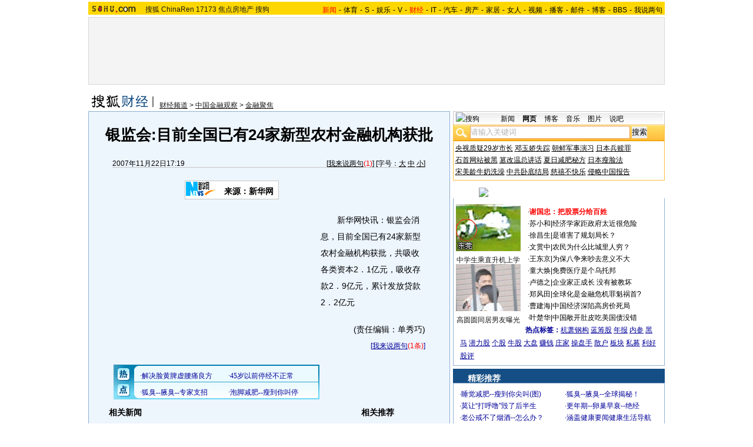

--- FILE ---
content_type: application/javascript
request_url: https://images.sohu.com/cs/button/zhongshi/2007/last/fenlei3.js
body_size: 983
content:
document.write('<ul>');
var Beijing = '' +
              '<li>·<a href=http://doc.go.sohu.com/200712/e5d76af62971fde7a60105f498fb33d4.php?url=http://vip.78.cn/zs/gbook_admin/getgo.php?id=201  target=_blank>稳赚-床上用品</a></li>' +
              '<li>·<a href=http://doc.go.sohu.com/200712/66ae796b588fe90bb272f4478cea7e3a.php?url=http://vip.78.cn/zs/gbook_admin/getgo.php?id=710  target=_blank>年薪1000万诚招总裁！</a></li>' +
              '<li>·<a href=http://doc.go.sohu.com/200712/776e16888ead37f133ba9f6f984a499d.php?url=http://vip.78.cn/zs/gbook_admin/getgo.php?id=202  target=_blank>狂赚有车人的钱</a></li>' +
              '<li>·<a href=http://doc.go.sohu.com/200712/5e45b764ecabf06a32ea6e758dbeb2e0.php?url=http://vip.78.cn/zs/gbook_admin/getgo.php?id=711  target=_blank>21天让30万变100万</a></li>' +
              '<li>·<a href=http://doc.go.sohu.com/200712/156da571bb5a855405f4a45d720773c8.php?url=http://vip.78.cn/zs/gbook_admin/getgo.php?id=56 target=_blank>奥斯卡影后都偷偷使用</a></li>' +
              '<li>·<a href=http://doc.go.sohu.com/200712/ef467c09acc0156b5a5f3da884bfc4e6.php?url=http://vip.78.cn/zs/gbook_admin/getgo.php?id=712  target=_blank>小伙子办厂1年开悍马</a></li>' +
              '<li>·<a href=http://doc.go.sohu.com/200712/dd6d8c4227de0d777c24d4b4307481e7.php?url=http://vip.78.cn/zs/gbook_admin/getgo.php?id=204  target=_blank>想创业，你就点！</a></li>' +
              '<li>·<a href=http://doc.go.sohu.com/200712/c7899a7e7cc48320d17fd8a22f6901cf.php?url=http://vip.78.cn/zs/gbook_admin/getgo.php?id=713  target=_blank>１万元开３个店··· </a></li>' +
              '<li>·<a href=http://doc.go.sohu.com/200712/393d5c6c2ee3336a8c698d64034bb509.php?url=http://vip.78.cn/zs/gbook_admin/getgo.php?id=205  target=_blank>赚教育的钱,利润惊人</a></li>' +
              '<li>·<a href=http://doc.go.sohu.com/200712/40f996d4f87055c81671eb4c8ddb7b64.php?url=http://vip.78.cn/zs/gbook_admin/getgo.php?id=714  target=_blank>刚毕业她何以年赚百万</a></li>' +
              '<li>·<a href=http://doc.go.sohu.com/200712/33ba679464f16c7ccaea65f2dde4cb1d.php?url=http://vip.78.cn/zs/gbook_admin/getgo.php?id=206  target=_blank>折扣书店狂赚学生钱</a></li>' +
              '<li>·<a href=http://doc.go.sohu.com/200712/f809ba8e4216d1a00cc952ef878311ac.php?url=http://vip.78.cn/zs/gbook_admin/getgo.php?id=715  target=_blank>免费铺货　开业配送</a></li>';
var notBeijing = '' +
                 '<li>·<a href=http://doc.go.sohu.com/200712/e5d76af62971fde7a60105f498fb33d4.php?url=http://vip.78.cn/zs/gbook_admin/getgo.php?id=201  target=_blank>逼你赚钱的好项目</a></li>' +
                 '<li>·<a href=http://doc.go.sohu.com/200712/66ae796b588fe90bb272f4478cea7e3a.php?url=http://vip.9939.com/yl_admin/getgo.php?id=275  target=_blank>打工不如开小店－－图</a></li>' +
                 '<li>·<a href=http://doc.go.sohu.com/200712/776e16888ead37f133ba9f6f984a499d.php?url=http://vip.78.cn/zs/gbook_admin/getgo.php?id=202  target=_blank>狂赚有车人的钱</a></li>' +
                 '<li>·<a href=http://doc.go.sohu.com/200712/5e45b764ecabf06a32ea6e758dbeb2e0.php?url=http://vip.78.cn/zs/gbook_admin/getgo.php?id=711  target=_blank>女人有多少，就能赚多少</a></li>' +
                 '<li>·<a href=http://doc.go.sohu.com/200712/156da571bb5a855405f4a45d720773c8.php?url=http://vip.78.cn/zs/gbook_admin/getgo.php?id=56 target=_blank>奥斯卡影后都偷偷使用</a></li>' +
                 '<li>·<a href=http://doc.go.sohu.com/200712/ef467c09acc0156b5a5f3da884bfc4e6.php?url=http://vip.78.cn/zs/gbook_admin/getgo.php?id=712  target=_blank>韩派女装女人爱赚钱快</a></li>' +
                 '<li>·<a href=http://doc.go.sohu.com/200712/dd6d8c4227de0d777c24d4b4307481e7.php?url=http://vip.78.cn/zs/gbook_admin/getgo.php?id=204  target=_blank>儿童教育有黄金</a></li>' +
                 '<li>·<a href=http://doc.go.sohu.com/200712/c7899a7e7cc48320d17fd8a22f6901cf.php?url=http://vip.9939.com/yl_admin/getgo.php?id=278  target=_blank>祛妊娠纹－收腹消疤痕！</a></li>' +
                 '<li>·<a href=http://doc.go.sohu.com/200712/393d5c6c2ee3336a8c698d64034bb509.php?url=http://vip.78.cn/zs/gbook_admin/getgo.php?id=205  target=_blank>赚教育的钱,利润惊人</a></li>' +
                 '<li>·<a href=http://doc.go.sohu.com/200712/40f996d4f87055c81671eb4c8ddb7b64.php?url=http://vip.9939.com/yl_admin/getgo.php?id=279  target=_blank>０８年靠什么买车买房</a></li>' +
                 '<li>·<a href=http://doc.go.sohu.com/200712/33ba679464f16c7ccaea65f2dde4cb1d.php?url=http://vip.78.cn/zs/gbook_admin/getgo.php?id=206  target=_blank>折扣书店狂赚学生钱</a></li>' +
                 '<li>·<a href=http://doc.go.sohu.com/200712/f809ba8e4216d1a00cc952ef878311ac.php?url=http://vip.9939.com/yl_admin/getgo.php?id=280  target=_blank>攻克牛皮癣——杜绝复发！</a></li>';
if (Loc == 'CN11')
    document.write(Beijing);
else
    document.write(notBeijing);
document.write('</ul>');
document.write('<div class=clear></div>');

--- FILE ---
content_type: application/javascript
request_url: https://images.sohu.com/cs/button/zhongshi/2007/last/fenlei2.js
body_size: 931
content:
document.write('<ul>');
var Beijing = '' +
              '<li>·<a href=http://doc.go.sohu.com/200712/e5d76af62971fde7a60105f498fb33d4.php?url=http://vip.78.cn/zs/gbook_admin/getgo.php?id=52  target=_blank>床上用品钱好赚</a></li>' +
              '<li>·<a href=http://doc.go.sohu.com/200712/66ae796b588fe90bb272f4478cea7e3a.php?url=http://vip.78.cn/zs/gbook_admin/getgo.php?id=710  target=_blank>年薪1000万诚招总裁！</a></li>' +
              '<li>·<a href=http://doc.go.sohu.com/200712/776e16888ead37f133ba9f6f984a499d.php?url=http://vip.78.cn/zs/gbook_admin/getgo.php?id=55  target=_blank>08年最大财富增值项目</a></li>' +
              '<li>·<a href=http://doc.go.sohu.com/200712/5e45b764ecabf06a32ea6e758dbeb2e0.php?url=http://vip.78.cn/zs/gbook_admin/getgo.php?id=711  target=_blank>21天让30万变100万</a></li>' +
              '<li>·<a href=http://doc.go.sohu.com/200712/156da571bb5a855405f4a45d720773c8.php?url=http://vip.78.cn/zs/gbook_admin/getgo.php?id=50 target=_blank>一年赚一生工资（图）</a></li>' +
              '<li>·<a href=http://doc.go.sohu.com/200712/ef467c09acc0156b5a5f3da884bfc4e6.php?url=http://vip.78.cn/zs/gbook_admin/getgo.php?id=712  target=_blank>小伙子办厂1年开悍马</a></li>' +
              '<li>·<a href=http://doc.go.sohu.com/200712/dd6d8c4227de0d777c24d4b4307481e7.php?url=http://vip.78.cn/zs/gbook_admin/getgo.php?id=57  target=_blank>上班赚钱两不误！</a></li>' +
              '<li>·<a href=http://doc.go.sohu.com/200712/c7899a7e7cc48320d17fd8a22f6901cf.php?url=http://vip.78.cn/zs/gbook_admin/getgo.php?id=713  target=_blank>１万元开３个店···</a></li>' +
              '<li>·<a href=http://doc.go.sohu.com/200712/393d5c6c2ee3336a8c698d64034bb509.php?url=http://vip.78.cn/zs/gbook_admin/getgo.php?id=58  target=_blank>中国教育又出新招</a></li>' +
              '<li>·<a href=http://doc.go.sohu.com/200712/40f996d4f87055c81671eb4c8ddb7b64.php?url=http://vip.78.cn/zs/gbook_admin/getgo.php?id=714  target=_blank>刚毕业她何以年赚百万</a></li>' +
              '<li>·<a href=http://doc.go.sohu.com/200712/33ba679464f16c7ccaea65f2dde4cb1d.php?url=http://vip.78.cn/zs/gbook_admin/getgo.php?id=59  target=_blank>学生家长排队送钱！</a></li>' +
              '<li>·<a href=http://doc.go.sohu.com/200712/f809ba8e4216d1a00cc952ef878311ac.php?url=http://vip.78.cn/zs/gbook_admin/getgo.php?id=715  target=_blank>免费铺货　开业配送</a></li>';
var notBeijing = '' +
                 '<li>·<a href=http://doc.go.sohu.com/200712/e5d76af62971fde7a60105f498fb33d4.php?url=http://vip.78.cn/zs/gbook_admin/getgo.php?id=52  target=_blank>坐在家里赚大钱！</a></li>' +
                 '<li>·<a href=http://doc.go.sohu.com/200712/66ae796b588fe90bb272f4478cea7e3a.php?url=http://vip.9939.com/yl_admin/getgo.php?id=269  target=_blank>打工不如开小店－－图</a></li>' +
                 '<li>·<a href=http://doc.go.sohu.com/200712/776e16888ead37f133ba9f6f984a499d.php?url=http://vip.78.cn/zs/gbook_admin/getgo.php?id=55  target=_blank>07年最大财富增值项目</a></li>' +
                 '<li>·<a href=http://doc.go.sohu.com/200712/5e45b764ecabf06a32ea6e758dbeb2e0.php?url=http://vip.78.cn/zs/gbook_admin/getgo.php?id=711  target=_blank>女人有多少，就能赚多少</a></li>' +
                 '<li>·<a href=http://doc.go.sohu.com/200712/156da571bb5a855405f4a45d720773c8.php?url=http://vip.78.cn/zs/gbook_admin/getgo.php?id=50 target=_blank>一年赚一生工资（图）</a></li>' +
                 '<li>·<a href=http://doc.go.sohu.com/200712/ef467c09acc0156b5a5f3da884bfc4e6.php?url=http://vip.78.cn/zs/gbook_admin/getgo.php?id=712  target=_blank>韩派女装女人爱赚钱快</a></li>' +
                 '<li>·<a href=http://doc.go.sohu.com/200712/dd6d8c4227de0d777c24d4b4307481e7.php?url=http://vip.78.cn/zs/gbook_admin/getgo.php?id=57  target=_blank>望子成龙的致富门道</a></li>' +
                 '<li>·<a href=http://doc.go.sohu.com/200712/c7899a7e7cc48320d17fd8a22f6901cf.php?url=http://vip.9939.com/yl_admin/getgo.php?id=272  target=_blank>祛妊娠纹－收腹消疤痕！</a></li>' +
                 '<li>·<a href=http://doc.go.sohu.com/200712/393d5c6c2ee3336a8c698d64034bb509.php?url=http://vip.78.cn/zs/gbook_admin/getgo.php?id=58  target=_blank>中国教育又出新招</a></li>' +
                 '<li>·<a href=http://doc.go.sohu.com/200712/40f996d4f87055c81671eb4c8ddb7b64.php?url=http://vip.9939.com/yl_admin/getgo.php?id=273  target=_blank>０８年靠什么买车买房</a></li>' +
                 '<li>·<a href=http://doc.go.sohu.com/200712/33ba679464f16c7ccaea65f2dde4cb1d.php?url=http://vip.78.cn/zs/gbook_admin/getgo.php?id=59  target=_blank>学生家长排队送钱！</a></li>' +
                 '<li>·<a href=http://doc.go.sohu.com/200712/f809ba8e4216d1a00cc952ef878311ac.php?url=http://vip.9939.com/yl_admin/getgo.php?id=274  target=_blank>攻克牛皮癣——杜绝复发！</a></li>';


if (Loc == 'CN11')
    document.write(Beijing);
else
    document.write(notBeijing);
document.write('</ul>');
document.write('<div class=clear></div>');